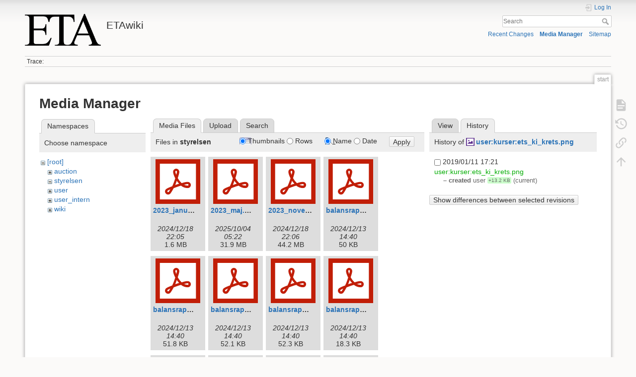

--- FILE ---
content_type: text/html; charset=utf-8
request_url: https://wiki.eta.chalmers.se/doku.php?id=start&ns=styrelsen&tab_files=files&do=media&tab_details=history&image=user%3Akurser%3Aets_ki_krets.png
body_size: 7925
content:
<!DOCTYPE html>
<html lang="en" dir="ltr" class="no-js">
<head>
    <meta charset="utf-8" />
    <title>start [ETAwiki]</title>
    <script>(function(H){H.className=H.className.replace(/\bno-js\b/,'js')})(document.documentElement)</script>
    <meta name="generator" content="DokuWiki"/>
<meta name="theme-color" content="#008800"/>
<meta name="robots" content="noindex,nofollow"/>
<link rel="search" type="application/opensearchdescription+xml" href="/lib/exe/opensearch.php" title="ETAwiki"/>
<link rel="start" href="/"/>
<link rel="contents" href="/doku.php?id=start&amp;do=index" title="Sitemap"/>
<link rel="manifest" href="/lib/exe/manifest.php"/>
<link rel="alternate" type="application/rss+xml" title="Recent Changes" href="/feed.php"/>
<link rel="alternate" type="application/rss+xml" title="Current namespace" href="/feed.php?mode=list&amp;ns="/>
<link rel="alternate" type="text/html" title="Plain HTML" href="/doku.php?do=export_xhtml&amp;id=start"/>
<link rel="alternate" type="text/plain" title="Wiki Markup" href="/doku.php?do=export_raw&amp;id=start"/>
<link rel="stylesheet" href="/lib/exe/css.php?t=dokuwiki&amp;tseed=d8e39d570538a0fc20d82554a18ca249"/>
<!--[if gte IE 9]><!-->
<script >/*<![CDATA[*/var NS='';var JSINFO = {"move_renameokay":false,"move_allowrename":false,"schemes":["http","https","telnet","gopher","wais","ftp","ed2k","irc","ldap"],"id":"start","namespace":"","ACT":"media","useHeadingNavigation":0,"useHeadingContent":0};
/*!]]>*/</script>
<script src="/lib/exe/jquery.php?tseed=f0349b609f9b91a485af8fd8ecd4aea4" defer="defer">/*<![CDATA[*/
/*!]]>*/</script>
<script src="/lib/exe/js.php?t=dokuwiki&amp;tseed=d8e39d570538a0fc20d82554a18ca249" defer="defer">/*<![CDATA[*/
/*!]]>*/</script>
<!--<![endif]-->
    <meta name="viewport" content="width=device-width,initial-scale=1" />
    <link rel="shortcut icon" href="/lib/tpl/dokuwiki/images/favicon.ico" />
<link rel="apple-touch-icon" href="/lib/tpl/dokuwiki/images/apple-touch-icon.png" />
    </head>

<body>
    <div id="dokuwiki__site"><div id="dokuwiki__top" class="site dokuwiki mode_media tpl_dokuwiki   home  ">

        
<!-- ********** HEADER ********** -->
<header id="dokuwiki__header"><div class="pad group">

    
    <div class="headings group">
        <ul class="a11y skip">
            <li><a href="#dokuwiki__content">skip to content</a></li>
        </ul>

        <h1 class="logo"><a href="/doku.php?id=start"  accesskey="h" title="Home [h]"><img src="/lib/exe/fetch.php?media=wiki:logo.png" width="486" height="203" alt="" /><span>ETAwiki</span></a></h1>
            </div>

    <div class="tools group">
        <!-- USER TOOLS -->
                    <div id="dokuwiki__usertools">
                <h3 class="a11y">User Tools</h3>
                <ul>
                    <li class="action login"><a href="/doku.php?id=start&amp;do=login&amp;sectok=" title="Log In" rel="nofollow"><span>Log In</span><svg xmlns="http://www.w3.org/2000/svg" width="24" height="24" viewBox="0 0 24 24"><path d="M10 17.25V14H3v-4h7V6.75L15.25 12 10 17.25M8 2h9a2 2 0 0 1 2 2v16a2 2 0 0 1-2 2H8a2 2 0 0 1-2-2v-4h2v4h9V4H8v4H6V4a2 2 0 0 1 2-2z"/></svg></a></li>                </ul>
            </div>
        
        <!-- SITE TOOLS -->
        <div id="dokuwiki__sitetools">
            <h3 class="a11y">Site Tools</h3>
            <form action="/doku.php?id=start" method="get" role="search" class="search doku_form" id="dw__search" accept-charset="utf-8"><input type="hidden" name="do" value="search" /><input type="hidden" name="id" value="start" /><div class="no"><input name="q" type="text" class="edit" title="[F]" accesskey="f" placeholder="Search" autocomplete="on" id="qsearch__in" value="" /><button value="1" type="submit" title="Search">Search</button><div id="qsearch__out" class="ajax_qsearch JSpopup"></div></div></form>            <div class="mobileTools">
                <form action="/doku.php" method="get" accept-charset="utf-8"><div class="no"><input type="hidden" name="id" value="start" /><select name="do" class="edit quickselect" title="Tools"><option value="">Tools</option><optgroup label="Page Tools"><option value="">Show page</option><option value="revisions">Old revisions</option><option value="backlink">Backlinks</option></optgroup><optgroup label="Site Tools"><option value="recent">Recent Changes</option><option value="media">Media Manager</option><option value="index">Sitemap</option></optgroup><optgroup label="User Tools"><option value="login">Log In</option></optgroup></select><button type="submit">&gt;</button></div></form>            </div>
            <ul>
                <li class="action recent"><a href="/doku.php?id=start&amp;do=recent" title="Recent Changes [r]" rel="nofollow" accesskey="r">Recent Changes</a></li><li class="action media"><a href="/doku.php?id=start&amp;do=media&amp;ns=" title="Media Manager" rel="nofollow">Media Manager</a></li><li class="action index"><a href="/doku.php?id=start&amp;do=index" title="Sitemap [x]" accesskey="x">Sitemap</a></li>            </ul>
        </div>

    </div>

    <!-- BREADCRUMBS -->
            <div class="breadcrumbs">
                                        <div class="trace"><span class="bchead">Trace:</span></div>
                    </div>
    
    <hr class="a11y" />
</div></header><!-- /header -->

        <div class="wrapper group">

            
            <!-- ********** CONTENT ********** -->
            <main id="dokuwiki__content"><div class="pad group">
                
                <div class="pageId"><span>start</span></div>

                <div class="page group">
                                                            <!-- wikipage start -->
                    <div id="mediamanager__page">
<h1>Media Manager</h1>
<div class="panel namespaces">
<h2>Namespaces</h2>
<div class="panelHeader">Choose namespace</div>
<div class="panelContent" id="media__tree">

<ul class="idx">
<li class="media level0 open"><img src="/lib/images/minus.gif" alt="−" /><div class="li"><a href="/doku.php?id=start&amp;ns=&amp;tab_files=files&amp;do=media&amp;tab_details=history&amp;image=user%3Akurser%3Aets_ki_krets.png" class="idx_dir">[root]</a></div>
<ul class="idx">
<li class="media level1 closed"><img src="/lib/images/plus.gif" alt="+" /><div class="li"><a href="/doku.php?id=start&amp;ns=auction&amp;tab_files=files&amp;do=media&amp;tab_details=history&amp;image=user%3Akurser%3Aets_ki_krets.png" class="idx_dir">auction</a></div></li>
<li class="media level1 open"><img src="/lib/images/minus.gif" alt="−" /><div class="li"><a href="/doku.php?id=start&amp;ns=styrelsen&amp;tab_files=files&amp;do=media&amp;tab_details=history&amp;image=user%3Akurser%3Aets_ki_krets.png" class="idx_dir">styrelsen</a></div></li>
<li class="media level1 closed"><img src="/lib/images/plus.gif" alt="+" /><div class="li"><a href="/doku.php?id=start&amp;ns=user&amp;tab_files=files&amp;do=media&amp;tab_details=history&amp;image=user%3Akurser%3Aets_ki_krets.png" class="idx_dir">user</a></div></li>
<li class="media level1 closed"><img src="/lib/images/plus.gif" alt="+" /><div class="li"><a href="/doku.php?id=start&amp;ns=user_intern&amp;tab_files=files&amp;do=media&amp;tab_details=history&amp;image=user%3Akurser%3Aets_ki_krets.png" class="idx_dir">user_intern</a></div></li>
<li class="media level1 closed"><img src="/lib/images/plus.gif" alt="+" /><div class="li"><a href="/doku.php?id=start&amp;ns=wiki&amp;tab_files=files&amp;do=media&amp;tab_details=history&amp;image=user%3Akurser%3Aets_ki_krets.png" class="idx_dir">wiki</a></div></li>
</ul></li>
</ul>
</div>
</div>
<div class="panel filelist">
<h2 class="a11y">Media Files</h2>
<ul class="tabs">
<li><strong>Media Files</strong></li>
<li><a href="/doku.php?id=start&amp;tab_files=upload&amp;do=media&amp;tab_details=history&amp;image=user%3Akurser%3Aets_ki_krets.png&amp;ns=styrelsen">Upload</a></li>
<li><a href="/doku.php?id=start&amp;tab_files=search&amp;do=media&amp;tab_details=history&amp;image=user%3Akurser%3Aets_ki_krets.png&amp;ns=styrelsen">Search</a></li>
</ul>
<div class="panelHeader">
<h3>Files in <strong>styrelsen</strong></h3>
<form method="get" action="/doku.php?id=start" class="options doku_form" accept-charset="utf-8"><input type="hidden" name="sectok" value="" /><input type="hidden" name="do" value="media" /><input type="hidden" name="tab_files" value="files" /><input type="hidden" name="tab_details" value="history" /><input type="hidden" name="image" value="user:kurser:ets_ki_krets.png" /><input type="hidden" name="ns" value="styrelsen" /><div class="no"><ul>
<li class="listType"><label for="listType__thumbs" class="thumbs">
<input name="list_dwmedia" type="radio" value="thumbs" id="listType__thumbs" class="thumbs" checked="checked" />
<span>Thumbnails</span>
</label><label for="listType__rows" class="rows">
<input name="list_dwmedia" type="radio" value="rows" id="listType__rows" class="rows" />
<span>Rows</span>
</label></li>
<li class="sortBy"><label for="sortBy__name" class="name">
<input name="sort_dwmedia" type="radio" value="name" id="sortBy__name" class="name" checked="checked" />
<span>Name</span>
</label><label for="sortBy__date" class="date">
<input name="sort_dwmedia" type="radio" value="date" id="sortBy__date" class="date" />
<span>Date</span>
</label></li>
<li><button value="1" type="submit">Apply</button></li>
</ul>
</div></form></div>
<div class="panelContent">
<ul class="thumbs"><li><dl title="2023_januari_ej_undertecknat.pdf"><dt><a id="l_:styrelsen:2023_januari_ej_undertecknat.pdf" class="image thumb" href="/doku.php?id=start&amp;image=styrelsen%3A2023_januari_ej_undertecknat.pdf&amp;ns=styrelsen&amp;tab_details=view&amp;do=media&amp;tab_files=files"><img src="/lib/images/fileicons/svg/pdf.svg" alt="2023_januari_ej_undertecknat.pdf" loading="lazy" width="90" height="90" /></a></dt><dd class="name"><a href="/doku.php?id=start&amp;image=styrelsen%3A2023_januari_ej_undertecknat.pdf&amp;ns=styrelsen&amp;tab_details=view&amp;do=media&amp;tab_files=files" id="h_:styrelsen:2023_januari_ej_undertecknat.pdf">2023_januari_ej_undertecknat.pdf</a></dd><dd class="size">&#160;</dd><dd class="date">2024/12/18 22:05</dd><dd class="filesize">1.6 MB</dd></dl></li><li><dl title="2023_maj.pdf"><dt><a id="l_:styrelsen:2023_maj.pdf" class="image thumb" href="/doku.php?id=start&amp;image=styrelsen%3A2023_maj.pdf&amp;ns=styrelsen&amp;tab_details=view&amp;do=media&amp;tab_files=files"><img src="/lib/images/fileicons/svg/pdf.svg" alt="2023_maj.pdf" loading="lazy" width="90" height="90" /></a></dt><dd class="name"><a href="/doku.php?id=start&amp;image=styrelsen%3A2023_maj.pdf&amp;ns=styrelsen&amp;tab_details=view&amp;do=media&amp;tab_files=files" id="h_:styrelsen:2023_maj.pdf">2023_maj.pdf</a></dd><dd class="size">&#160;</dd><dd class="date">2025/10/04 05:22</dd><dd class="filesize">31.9 MB</dd></dl></li><li><dl title="2023_november_extramoete.pdf"><dt><a id="l_:styrelsen:2023_november_extramoete.pdf" class="image thumb" href="/doku.php?id=start&amp;image=styrelsen%3A2023_november_extramoete.pdf&amp;ns=styrelsen&amp;tab_details=view&amp;do=media&amp;tab_files=files"><img src="/lib/images/fileicons/svg/pdf.svg" alt="2023_november_extramoete.pdf" loading="lazy" width="90" height="90" /></a></dt><dd class="name"><a href="/doku.php?id=start&amp;image=styrelsen%3A2023_november_extramoete.pdf&amp;ns=styrelsen&amp;tab_details=view&amp;do=media&amp;tab_files=files" id="h_:styrelsen:2023_november_extramoete.pdf">2023_november_extramoete.pdf</a></dd><dd class="size">&#160;</dd><dd class="date">2024/12/18 22:06</dd><dd class="filesize">44.2 MB</dd></dl></li><li><dl title="balansrapport_15_16.pdf"><dt><a id="l_:styrelsen:balansrapport_15_16.pdf" class="image thumb" href="/doku.php?id=start&amp;image=styrelsen%3Abalansrapport_15_16.pdf&amp;ns=styrelsen&amp;tab_details=view&amp;do=media&amp;tab_files=files"><img src="/lib/images/fileicons/svg/pdf.svg" alt="balansrapport_15_16.pdf" loading="lazy" width="90" height="90" /></a></dt><dd class="name"><a href="/doku.php?id=start&amp;image=styrelsen%3Abalansrapport_15_16.pdf&amp;ns=styrelsen&amp;tab_details=view&amp;do=media&amp;tab_files=files" id="h_:styrelsen:balansrapport_15_16.pdf">balansrapport_15_16.pdf</a></dd><dd class="size">&#160;</dd><dd class="date">2024/12/13 14:40</dd><dd class="filesize">50 KB</dd></dl></li><li><dl title="balansrapport_16_17.pdf"><dt><a id="l_:styrelsen:balansrapport_16_17.pdf" class="image thumb" href="/doku.php?id=start&amp;image=styrelsen%3Abalansrapport_16_17.pdf&amp;ns=styrelsen&amp;tab_details=view&amp;do=media&amp;tab_files=files"><img src="/lib/images/fileicons/svg/pdf.svg" alt="balansrapport_16_17.pdf" loading="lazy" width="90" height="90" /></a></dt><dd class="name"><a href="/doku.php?id=start&amp;image=styrelsen%3Abalansrapport_16_17.pdf&amp;ns=styrelsen&amp;tab_details=view&amp;do=media&amp;tab_files=files" id="h_:styrelsen:balansrapport_16_17.pdf">balansrapport_16_17.pdf</a></dd><dd class="size">&#160;</dd><dd class="date">2024/12/13 14:40</dd><dd class="filesize">51.8 KB</dd></dl></li><li><dl title="balansrapport_17_18.pdf"><dt><a id="l_:styrelsen:balansrapport_17_18.pdf" class="image thumb" href="/doku.php?id=start&amp;image=styrelsen%3Abalansrapport_17_18.pdf&amp;ns=styrelsen&amp;tab_details=view&amp;do=media&amp;tab_files=files"><img src="/lib/images/fileicons/svg/pdf.svg" alt="balansrapport_17_18.pdf" loading="lazy" width="90" height="90" /></a></dt><dd class="name"><a href="/doku.php?id=start&amp;image=styrelsen%3Abalansrapport_17_18.pdf&amp;ns=styrelsen&amp;tab_details=view&amp;do=media&amp;tab_files=files" id="h_:styrelsen:balansrapport_17_18.pdf">balansrapport_17_18.pdf</a></dd><dd class="size">&#160;</dd><dd class="date">2024/12/13 14:40</dd><dd class="filesize">52.1 KB</dd></dl></li><li><dl title="balansrapport_18_19.pdf"><dt><a id="l_:styrelsen:balansrapport_18_19.pdf" class="image thumb" href="/doku.php?id=start&amp;image=styrelsen%3Abalansrapport_18_19.pdf&amp;ns=styrelsen&amp;tab_details=view&amp;do=media&amp;tab_files=files"><img src="/lib/images/fileicons/svg/pdf.svg" alt="balansrapport_18_19.pdf" loading="lazy" width="90" height="90" /></a></dt><dd class="name"><a href="/doku.php?id=start&amp;image=styrelsen%3Abalansrapport_18_19.pdf&amp;ns=styrelsen&amp;tab_details=view&amp;do=media&amp;tab_files=files" id="h_:styrelsen:balansrapport_18_19.pdf">balansrapport_18_19.pdf</a></dd><dd class="size">&#160;</dd><dd class="date">2024/12/13 14:40</dd><dd class="filesize">52.3 KB</dd></dl></li><li><dl title="balansrapport_19_20.pdf"><dt><a id="l_:styrelsen:balansrapport_19_20.pdf" class="image thumb" href="/doku.php?id=start&amp;image=styrelsen%3Abalansrapport_19_20.pdf&amp;ns=styrelsen&amp;tab_details=view&amp;do=media&amp;tab_files=files"><img src="/lib/images/fileicons/svg/pdf.svg" alt="balansrapport_19_20.pdf" loading="lazy" width="90" height="90" /></a></dt><dd class="name"><a href="/doku.php?id=start&amp;image=styrelsen%3Abalansrapport_19_20.pdf&amp;ns=styrelsen&amp;tab_details=view&amp;do=media&amp;tab_files=files" id="h_:styrelsen:balansrapport_19_20.pdf">balansrapport_19_20.pdf</a></dd><dd class="size">&#160;</dd><dd class="date">2024/12/13 14:40</dd><dd class="filesize">18.3 KB</dd></dl></li><li><dl title="balansrapport_20_21.pdf"><dt><a id="l_:styrelsen:balansrapport_20_21.pdf" class="image thumb" href="/doku.php?id=start&amp;image=styrelsen%3Abalansrapport_20_21.pdf&amp;ns=styrelsen&amp;tab_details=view&amp;do=media&amp;tab_files=files"><img src="/lib/images/fileicons/svg/pdf.svg" alt="balansrapport_20_21.pdf" loading="lazy" width="90" height="90" /></a></dt><dd class="name"><a href="/doku.php?id=start&amp;image=styrelsen%3Abalansrapport_20_21.pdf&amp;ns=styrelsen&amp;tab_details=view&amp;do=media&amp;tab_files=files" id="h_:styrelsen:balansrapport_20_21.pdf">balansrapport_20_21.pdf</a></dd><dd class="size">&#160;</dd><dd class="date">2024/12/13 14:40</dd><dd class="filesize">18.2 KB</dd></dl></li><li><dl title="balansrapport_21_22.pdf"><dt><a id="l_:styrelsen:balansrapport_21_22.pdf" class="image thumb" href="/doku.php?id=start&amp;image=styrelsen%3Abalansrapport_21_22.pdf&amp;ns=styrelsen&amp;tab_details=view&amp;do=media&amp;tab_files=files"><img src="/lib/images/fileicons/svg/pdf.svg" alt="balansrapport_21_22.pdf" loading="lazy" width="90" height="90" /></a></dt><dd class="name"><a href="/doku.php?id=start&amp;image=styrelsen%3Abalansrapport_21_22.pdf&amp;ns=styrelsen&amp;tab_details=view&amp;do=media&amp;tab_files=files" id="h_:styrelsen:balansrapport_21_22.pdf">balansrapport_21_22.pdf</a></dd><dd class="size">&#160;</dd><dd class="date">2024/12/13 14:40</dd><dd class="filesize">22.4 KB</dd></dl></li><li><dl title="balansrapport_22_23.pdf"><dt><a id="l_:styrelsen:balansrapport_22_23.pdf" class="image thumb" href="/doku.php?id=start&amp;image=styrelsen%3Abalansrapport_22_23.pdf&amp;ns=styrelsen&amp;tab_details=view&amp;do=media&amp;tab_files=files"><img src="/lib/images/fileicons/svg/pdf.svg" alt="balansrapport_22_23.pdf" loading="lazy" width="90" height="90" /></a></dt><dd class="name"><a href="/doku.php?id=start&amp;image=styrelsen%3Abalansrapport_22_23.pdf&amp;ns=styrelsen&amp;tab_details=view&amp;do=media&amp;tab_files=files" id="h_:styrelsen:balansrapport_22_23.pdf">balansrapport_22_23.pdf</a></dd><dd class="size">&#160;</dd><dd class="date">2024/12/13 14:40</dd><dd class="filesize">24.2 KB</dd></dl></li><li><dl title="balansrapport_23_24.pdf"><dt><a id="l_:styrelsen:balansrapport_23_24.pdf" class="image thumb" href="/doku.php?id=start&amp;image=styrelsen%3Abalansrapport_23_24.pdf&amp;ns=styrelsen&amp;tab_details=view&amp;do=media&amp;tab_files=files"><img src="/lib/images/fileicons/svg/pdf.svg" alt="balansrapport_23_24.pdf" loading="lazy" width="90" height="90" /></a></dt><dd class="name"><a href="/doku.php?id=start&amp;image=styrelsen%3Abalansrapport_23_24.pdf&amp;ns=styrelsen&amp;tab_details=view&amp;do=media&amp;tab_files=files" id="h_:styrelsen:balansrapport_23_24.pdf">balansrapport_23_24.pdf</a></dd><dd class="size">&#160;</dd><dd class="date">2024/12/13 14:40</dd><dd class="filesize">24.2 KB</dd></dl></li><li><dl title="balansrapport_24_25.pdf"><dt><a id="l_:styrelsen:balansrapport_24_25.pdf" class="image thumb" href="/doku.php?id=start&amp;image=styrelsen%3Abalansrapport_24_25.pdf&amp;ns=styrelsen&amp;tab_details=view&amp;do=media&amp;tab_files=files"><img src="/lib/images/fileicons/svg/pdf.svg" alt="balansrapport_24_25.pdf" loading="lazy" width="90" height="90" /></a></dt><dd class="name"><a href="/doku.php?id=start&amp;image=styrelsen%3Abalansrapport_24_25.pdf&amp;ns=styrelsen&amp;tab_details=view&amp;do=media&amp;tab_files=files" id="h_:styrelsen:balansrapport_24_25.pdf">balansrapport_24_25.pdf</a></dd><dd class="size">&#160;</dd><dd class="date">2025/07/19 17:35</dd><dd class="filesize">26 KB</dd></dl></li><li><dl title="bokforingskurs.pdf"><dt><a id="l_:styrelsen:bokforingskurs.pdf" class="image thumb" href="/doku.php?id=start&amp;image=styrelsen%3Abokforingskurs.pdf&amp;ns=styrelsen&amp;tab_details=view&amp;do=media&amp;tab_files=files"><img src="/lib/images/fileicons/svg/pdf.svg" alt="bokforingskurs.pdf" loading="lazy" width="90" height="90" /></a></dt><dd class="name"><a href="/doku.php?id=start&amp;image=styrelsen%3Abokforingskurs.pdf&amp;ns=styrelsen&amp;tab_details=view&amp;do=media&amp;tab_files=files" id="h_:styrelsen:bokforingskurs.pdf">bokforingskurs.pdf</a></dd><dd class="size">&#160;</dd><dd class="date">2018/04/04 23:42</dd><dd class="filesize">858.8 KB</dd></dl></li><li><dl title="deklaration_for_2012.pdf"><dt><a id="l_:styrelsen:deklaration_for_2012.pdf" class="image thumb" href="/doku.php?id=start&amp;image=styrelsen%3Adeklaration_for_2012.pdf&amp;ns=styrelsen&amp;tab_details=view&amp;do=media&amp;tab_files=files"><img src="/lib/images/fileicons/svg/pdf.svg" alt="deklaration_for_2012.pdf" loading="lazy" width="90" height="90" /></a></dt><dd class="name"><a href="/doku.php?id=start&amp;image=styrelsen%3Adeklaration_for_2012.pdf&amp;ns=styrelsen&amp;tab_details=view&amp;do=media&amp;tab_files=files" id="h_:styrelsen:deklaration_for_2012.pdf">deklaration_for_2012.pdf</a></dd><dd class="size">&#160;</dd><dd class="date">2018/04/04 23:42</dd><dd class="filesize">157.8 KB</dd></dl></li><li><dl title="demo_chs_balansraelning.pdf"><dt><a id="l_:styrelsen:demo_chs_balansraelning.pdf" class="image thumb" href="/doku.php?id=start&amp;image=styrelsen%3Ademo_chs_balansraelning.pdf&amp;ns=styrelsen&amp;tab_details=view&amp;do=media&amp;tab_files=files"><img src="/lib/images/fileicons/svg/pdf.svg" alt="demo_chs_balansraelning.pdf" loading="lazy" width="90" height="90" /></a></dt><dd class="name"><a href="/doku.php?id=start&amp;image=styrelsen%3Ademo_chs_balansraelning.pdf&amp;ns=styrelsen&amp;tab_details=view&amp;do=media&amp;tab_files=files" id="h_:styrelsen:demo_chs_balansraelning.pdf">demo_chs_balansraelning.pdf</a></dd><dd class="size">&#160;</dd><dd class="date">2018/04/04 23:42</dd><dd class="filesize">15.6 KB</dd></dl></li><li><dl title="demo_chs_huvudbok.pdf"><dt><a id="l_:styrelsen:demo_chs_huvudbok.pdf" class="image thumb" href="/doku.php?id=start&amp;image=styrelsen%3Ademo_chs_huvudbok.pdf&amp;ns=styrelsen&amp;tab_details=view&amp;do=media&amp;tab_files=files"><img src="/lib/images/fileicons/svg/pdf.svg" alt="demo_chs_huvudbok.pdf" loading="lazy" width="90" height="90" /></a></dt><dd class="name"><a href="/doku.php?id=start&amp;image=styrelsen%3Ademo_chs_huvudbok.pdf&amp;ns=styrelsen&amp;tab_details=view&amp;do=media&amp;tab_files=files" id="h_:styrelsen:demo_chs_huvudbok.pdf">demo_chs_huvudbok.pdf</a></dd><dd class="size">&#160;</dd><dd class="date">2018/04/04 23:42</dd><dd class="filesize">22.7 KB</dd></dl></li><li><dl title="demo_chs_resultatraekning.pdf"><dt><a id="l_:styrelsen:demo_chs_resultatraekning.pdf" class="image thumb" href="/doku.php?id=start&amp;image=styrelsen%3Ademo_chs_resultatraekning.pdf&amp;ns=styrelsen&amp;tab_details=view&amp;do=media&amp;tab_files=files"><img src="/lib/images/fileicons/svg/pdf.svg" alt="demo_chs_resultatraekning.pdf" loading="lazy" width="90" height="90" /></a></dt><dd class="name"><a href="/doku.php?id=start&amp;image=styrelsen%3Ademo_chs_resultatraekning.pdf&amp;ns=styrelsen&amp;tab_details=view&amp;do=media&amp;tab_files=files" id="h_:styrelsen:demo_chs_resultatraekning.pdf">demo_chs_resultatraekning.pdf</a></dd><dd class="size">&#160;</dd><dd class="date">2018/04/04 23:42</dd><dd class="filesize">16.9 KB</dd></dl></li><li><dl title="demo_chs_verifikationslista.pdf"><dt><a id="l_:styrelsen:demo_chs_verifikationslista.pdf" class="image thumb" href="/doku.php?id=start&amp;image=styrelsen%3Ademo_chs_verifikationslista.pdf&amp;ns=styrelsen&amp;tab_details=view&amp;do=media&amp;tab_files=files"><img src="/lib/images/fileicons/svg/pdf.svg" alt="demo_chs_verifikationslista.pdf" loading="lazy" width="90" height="90" /></a></dt><dd class="name"><a href="/doku.php?id=start&amp;image=styrelsen%3Ademo_chs_verifikationslista.pdf&amp;ns=styrelsen&amp;tab_details=view&amp;do=media&amp;tab_files=files" id="h_:styrelsen:demo_chs_verifikationslista.pdf">demo_chs_verifikationslista.pdf</a></dd><dd class="size">&#160;</dd><dd class="date">2018/04/04 23:42</dd><dd class="filesize">19 KB</dd></dl></li><li><dl title="demo_underlag.pdf"><dt><a id="l_:styrelsen:demo_underlag.pdf" class="image thumb" href="/doku.php?id=start&amp;image=styrelsen%3Ademo_underlag.pdf&amp;ns=styrelsen&amp;tab_details=view&amp;do=media&amp;tab_files=files"><img src="/lib/images/fileicons/svg/pdf.svg" alt="demo_underlag.pdf" loading="lazy" width="90" height="90" /></a></dt><dd class="name"><a href="/doku.php?id=start&amp;image=styrelsen%3Ademo_underlag.pdf&amp;ns=styrelsen&amp;tab_details=view&amp;do=media&amp;tab_files=files" id="h_:styrelsen:demo_underlag.pdf">demo_underlag.pdf</a></dd><dd class="size">&#160;</dd><dd class="date">2018/04/04 23:42</dd><dd class="filesize">340.7 KB</dd></dl></li><li><dl title="demo_verifikat.pdf"><dt><a id="l_:styrelsen:demo_verifikat.pdf" class="image thumb" href="/doku.php?id=start&amp;image=styrelsen%3Ademo_verifikat.pdf&amp;ns=styrelsen&amp;tab_details=view&amp;do=media&amp;tab_files=files"><img src="/lib/images/fileicons/svg/pdf.svg" alt="demo_verifikat.pdf" loading="lazy" width="90" height="90" /></a></dt><dd class="name"><a href="/doku.php?id=start&amp;image=styrelsen%3Ademo_verifikat.pdf&amp;ns=styrelsen&amp;tab_details=view&amp;do=media&amp;tab_files=files" id="h_:styrelsen:demo_verifikat.pdf">demo_verifikat.pdf</a></dd><dd class="size">&#160;</dd><dd class="date">2018/04/04 23:42</dd><dd class="filesize">267.8 KB</dd></dl></li><li><dl title="estate.jpg"><dt><a id="l_:styrelsen:estate.jpg" class="image thumb" href="/doku.php?id=start&amp;image=styrelsen%3Aestate.jpg&amp;ns=styrelsen&amp;tab_details=view&amp;do=media&amp;tab_files=files"><img src="/lib/exe/fetch.php?w=90&amp;h=90&amp;tok=af3e12&amp;media=styrelsen:estate.jpg" alt="estate.jpg" loading="lazy" width="90" height="90" /></a></dt><dd class="name"><a href="/doku.php?id=start&amp;image=styrelsen%3Aestate.jpg&amp;ns=styrelsen&amp;tab_details=view&amp;do=media&amp;tab_files=files" id="h_:styrelsen:estate.jpg">estate.jpg</a></dd><dd class="size">1280&#215;720</dd><dd class="date">2020/01/13 16:31</dd><dd class="filesize">61.9 KB</dd></dl></li><li><dl title="eta_foereningsmoete_hoestmoete_2019_02_19_justerat.pdf"><dt><a id="l_:styrelsen:eta_foereningsmoete_hoestmoete_2019_02_19_justerat.pdf" class="image thumb" href="/doku.php?id=start&amp;image=styrelsen%3Aeta_foereningsmoete_hoestmoete_2019_02_19_justerat.pdf&amp;ns=styrelsen&amp;tab_details=view&amp;do=media&amp;tab_files=files"><img src="/lib/images/fileicons/svg/pdf.svg" alt="eta_foereningsmoete_hoestmoete_2019_02_19_justerat.pdf" loading="lazy" width="90" height="90" /></a></dt><dd class="name"><a href="/doku.php?id=start&amp;image=styrelsen%3Aeta_foereningsmoete_hoestmoete_2019_02_19_justerat.pdf&amp;ns=styrelsen&amp;tab_details=view&amp;do=media&amp;tab_files=files" id="h_:styrelsen:eta_foereningsmoete_hoestmoete_2019_02_19_justerat.pdf">eta_foereningsmoete_hoestmoete_2019_02_19_justerat.pdf</a></dd><dd class="size">&#160;</dd><dd class="date">2020/08/20 16:41</dd><dd class="filesize">7.2 MB</dd></dl></li><li><dl title="etachip_test.jpg"><dt><a id="l_:styrelsen:etachip_test.jpg" class="image thumb" href="/doku.php?id=start&amp;image=styrelsen%3Aetachip_test.jpg&amp;ns=styrelsen&amp;tab_details=view&amp;do=media&amp;tab_files=files"><img src="/lib/exe/fetch.php?w=90&amp;h=90&amp;tok=f964ae&amp;media=styrelsen:etachip_test.jpg" alt="etachip_test.jpg" loading="lazy" width="90" height="90" /></a></dt><dd class="name"><a href="/doku.php?id=start&amp;image=styrelsen%3Aetachip_test.jpg&amp;ns=styrelsen&amp;tab_details=view&amp;do=media&amp;tab_files=files" id="h_:styrelsen:etachip_test.jpg">etachip_test.jpg</a></dd><dd class="size">800&#215;600</dd><dd class="date">2018/04/04 23:41</dd><dd class="filesize">155.2 KB</dd></dl></li><li><dl title="etanet_skrubb.png"><dt><a id="l_:styrelsen:etanet_skrubb.png" class="image thumb" href="/doku.php?id=start&amp;image=styrelsen%3Aetanet_skrubb.png&amp;ns=styrelsen&amp;tab_details=view&amp;do=media&amp;tab_files=files"><img src="/lib/exe/fetch.php?w=90&amp;h=90&amp;tok=b07da3&amp;media=styrelsen:etanet_skrubb.png" alt="etanet_skrubb.png" loading="lazy" width="90" height="90" /></a></dt><dd class="name"><a href="/doku.php?id=start&amp;image=styrelsen%3Aetanet_skrubb.png&amp;ns=styrelsen&amp;tab_details=view&amp;do=media&amp;tab_files=files" id="h_:styrelsen:etanet_skrubb.png">etanet_skrubb.png</a></dd><dd class="size">800&#215;600</dd><dd class="date">2018/04/04 23:41</dd><dd class="filesize">5.2 KB</dd></dl></li><li><dl title="etanet.png"><dt><a id="l_:styrelsen:etanet.png" class="image thumb" href="/doku.php?id=start&amp;image=styrelsen%3Aetanet.png&amp;ns=styrelsen&amp;tab_details=view&amp;do=media&amp;tab_files=files"><img src="/lib/exe/fetch.php?w=90&amp;h=90&amp;tok=0fb3ab&amp;media=styrelsen:etanet.png" alt="etanet.png" loading="lazy" width="90" height="90" /></a></dt><dd class="name"><a href="/doku.php?id=start&amp;image=styrelsen%3Aetanet.png&amp;ns=styrelsen&amp;tab_details=view&amp;do=media&amp;tab_files=files" id="h_:styrelsen:etanet.png">etanet.png</a></dd><dd class="size">1600&#215;1200</dd><dd class="date">2018/04/04 23:41</dd><dd class="filesize">10.4 KB</dd></dl></li><li><dl title="etatshirt1.jpg"><dt><a id="l_:styrelsen:etatshirt1.jpg" class="image thumb" href="/doku.php?id=start&amp;image=styrelsen%3Aetatshirt1.jpg&amp;ns=styrelsen&amp;tab_details=view&amp;do=media&amp;tab_files=files"><img src="/lib/exe/fetch.php?w=90&amp;h=90&amp;tok=ae303b&amp;media=styrelsen:etatshirt1.jpg" alt="etatshirt1.jpg" loading="lazy" width="90" height="90" /></a></dt><dd class="name"><a href="/doku.php?id=start&amp;image=styrelsen%3Aetatshirt1.jpg&amp;ns=styrelsen&amp;tab_details=view&amp;do=media&amp;tab_files=files" id="h_:styrelsen:etatshirt1.jpg">etatshirt1.jpg</a></dd><dd class="size">2400&#215;3000</dd><dd class="date">2018/04/04 23:41</dd><dd class="filesize">573.8 KB</dd></dl></li><li><dl title="h_stm_te17_18.pdf"><dt><a id="l_:styrelsen:h_stm_te17_18.pdf" class="image thumb" href="/doku.php?id=start&amp;image=styrelsen%3Ah_stm_te17_18.pdf&amp;ns=styrelsen&amp;tab_details=view&amp;do=media&amp;tab_files=files"><img src="/lib/images/fileicons/svg/pdf.svg" alt="h_stm_te17_18.pdf" loading="lazy" width="90" height="90" /></a></dt><dd class="name"><a href="/doku.php?id=start&amp;image=styrelsen%3Ah_stm_te17_18.pdf&amp;ns=styrelsen&amp;tab_details=view&amp;do=media&amp;tab_files=files" id="h_:styrelsen:h_stm_te17_18.pdf">h_stm_te17_18.pdf</a></dd><dd class="size">&#160;</dd><dd class="date">2018/09/20 12:57</dd><dd class="filesize">412.1 KB</dd></dl></li><li><dl title="hoestmoete_2021-01-26.pdf"><dt><a id="l_:styrelsen:hoestmoete_2021-01-26.pdf" class="image thumb" href="/doku.php?id=start&amp;image=styrelsen%3Ahoestmoete_2021-01-26.pdf&amp;ns=styrelsen&amp;tab_details=view&amp;do=media&amp;tab_files=files"><img src="/lib/images/fileicons/svg/pdf.svg" alt="hoestmoete_2021-01-26.pdf" loading="lazy" width="90" height="90" /></a></dt><dd class="name"><a href="/doku.php?id=start&amp;image=styrelsen%3Ahoestmoete_2021-01-26.pdf&amp;ns=styrelsen&amp;tab_details=view&amp;do=media&amp;tab_files=files" id="h_:styrelsen:hoestmoete_2021-01-26.pdf">hoestmoete_2021-01-26.pdf</a></dd><dd class="size">&#160;</dd><dd class="date">2024/12/13 11:35</dd><dd class="filesize">112.4 KB</dd></dl></li><li><dl title="hoestmoete_2022-02-01.pdf"><dt><a id="l_:styrelsen:hoestmoete_2022-02-01.pdf" class="image thumb" href="/doku.php?id=start&amp;image=styrelsen%3Ahoestmoete_2022-02-01.pdf&amp;ns=styrelsen&amp;tab_details=view&amp;do=media&amp;tab_files=files"><img src="/lib/images/fileicons/svg/pdf.svg" alt="hoestmoete_2022-02-01.pdf" loading="lazy" width="90" height="90" /></a></dt><dd class="name"><a href="/doku.php?id=start&amp;image=styrelsen%3Ahoestmoete_2022-02-01.pdf&amp;ns=styrelsen&amp;tab_details=view&amp;do=media&amp;tab_files=files" id="h_:styrelsen:hoestmoete_2022-02-01.pdf">hoestmoete_2022-02-01.pdf</a></dd><dd class="size">&#160;</dd><dd class="date">2024/12/13 11:35</dd><dd class="filesize">7 MB</dd></dl></li><li><dl title="hoestmoete_2024-02-06.pdf"><dt><a id="l_:styrelsen:hoestmoete_2024-02-06.pdf" class="image thumb" href="/doku.php?id=start&amp;image=styrelsen%3Ahoestmoete_2024-02-06.pdf&amp;ns=styrelsen&amp;tab_details=view&amp;do=media&amp;tab_files=files"><img src="/lib/images/fileicons/svg/pdf.svg" alt="hoestmoete_2024-02-06.pdf" loading="lazy" width="90" height="90" /></a></dt><dd class="name"><a href="/doku.php?id=start&amp;image=styrelsen%3Ahoestmoete_2024-02-06.pdf&amp;ns=styrelsen&amp;tab_details=view&amp;do=media&amp;tab_files=files" id="h_:styrelsen:hoestmoete_2024-02-06.pdf">hoestmoete_2024-02-06.pdf</a></dd><dd class="size">&#160;</dd><dd class="date">2024/12/13 11:36</dd><dd class="filesize">8.8 MB</dd></dl></li><li><dl title="infoer_revision_-_till_kassoererna_0708.pdf"><dt><a id="l_:styrelsen:infoer_revision_-_till_kassoererna_0708.pdf" class="image thumb" href="/doku.php?id=start&amp;image=styrelsen%3Ainfoer_revision_-_till_kassoererna_0708.pdf&amp;ns=styrelsen&amp;tab_details=view&amp;do=media&amp;tab_files=files"><img src="/lib/images/fileicons/svg/pdf.svg" alt="infoer_revision_-_till_kassoererna_0708.pdf" loading="lazy" width="90" height="90" /></a></dt><dd class="name"><a href="/doku.php?id=start&amp;image=styrelsen%3Ainfoer_revision_-_till_kassoererna_0708.pdf&amp;ns=styrelsen&amp;tab_details=view&amp;do=media&amp;tab_files=files" id="h_:styrelsen:infoer_revision_-_till_kassoererna_0708.pdf">infoer_revision_-_till_kassoererna_0708.pdf</a></dd><dd class="size">&#160;</dd><dd class="date">2018/04/04 23:42</dd><dd class="filesize">85.4 KB</dd></dl></li><li><dl title="infofornyamedlemmar.odt"><dt><a id="l_:styrelsen:infofornyamedlemmar.odt" class="image thumb" href="/doku.php?id=start&amp;image=styrelsen%3Ainfofornyamedlemmar.odt&amp;ns=styrelsen&amp;tab_details=view&amp;do=media&amp;tab_files=files"><img src="/lib/images/fileicons/svg/odt.svg" alt="infofornyamedlemmar.odt" loading="lazy" width="90" height="90" /></a></dt><dd class="name"><a href="/doku.php?id=start&amp;image=styrelsen%3Ainfofornyamedlemmar.odt&amp;ns=styrelsen&amp;tab_details=view&amp;do=media&amp;tab_files=files" id="h_:styrelsen:infofornyamedlemmar.odt">infofornyamedlemmar.odt</a></dd><dd class="size">&#160;</dd><dd class="date">2018/04/04 23:41</dd><dd class="filesize">24.2 KB</dd></dl></li><li><dl title="inskannat_-_varmoete_2019.pdf"><dt><a id="l_:styrelsen:inskannat_-_varmoete_2019.pdf" class="image thumb" href="/doku.php?id=start&amp;image=styrelsen%3Ainskannat_-_varmoete_2019.pdf&amp;ns=styrelsen&amp;tab_details=view&amp;do=media&amp;tab_files=files"><img src="/lib/images/fileicons/svg/pdf.svg" alt="inskannat_-_varmoete_2019.pdf" loading="lazy" width="90" height="90" /></a></dt><dd class="name"><a href="/doku.php?id=start&amp;image=styrelsen%3Ainskannat_-_varmoete_2019.pdf&amp;ns=styrelsen&amp;tab_details=view&amp;do=media&amp;tab_files=files" id="h_:styrelsen:inskannat_-_varmoete_2019.pdf">inskannat_-_varmoete_2019.pdf</a></dd><dd class="size">&#160;</dd><dd class="date">2020/08/20 16:41</dd><dd class="filesize">3.9 MB</dd></dl></li><li><dl title="inskannat_hoestmoete_2019.pdf"><dt><a id="l_:styrelsen:inskannat_hoestmoete_2019.pdf" class="image thumb" href="/doku.php?id=start&amp;image=styrelsen%3Ainskannat_hoestmoete_2019.pdf&amp;ns=styrelsen&amp;tab_details=view&amp;do=media&amp;tab_files=files"><img src="/lib/images/fileicons/svg/pdf.svg" alt="inskannat_hoestmoete_2019.pdf" loading="lazy" width="90" height="90" /></a></dt><dd class="name"><a href="/doku.php?id=start&amp;image=styrelsen%3Ainskannat_hoestmoete_2019.pdf&amp;ns=styrelsen&amp;tab_details=view&amp;do=media&amp;tab_files=files" id="h_:styrelsen:inskannat_hoestmoete_2019.pdf">inskannat_hoestmoete_2019.pdf</a></dd><dd class="size">&#160;</dd><dd class="date">2020/08/20 16:41</dd><dd class="filesize">580 KB</dd></dl></li><li><dl title="moetesprotokoll_vintermoetet_2025.pdf"><dt><a id="l_:styrelsen:moetesprotokoll_vintermoetet_2025.pdf" class="image thumb" href="/doku.php?id=start&amp;image=styrelsen%3Amoetesprotokoll_vintermoetet_2025.pdf&amp;ns=styrelsen&amp;tab_details=view&amp;do=media&amp;tab_files=files"><img src="/lib/images/fileicons/svg/pdf.svg" alt="moetesprotokoll_vintermoetet_2025.pdf" loading="lazy" width="90" height="90" /></a></dt><dd class="name"><a href="/doku.php?id=start&amp;image=styrelsen%3Amoetesprotokoll_vintermoetet_2025.pdf&amp;ns=styrelsen&amp;tab_details=view&amp;do=media&amp;tab_files=files" id="h_:styrelsen:moetesprotokoll_vintermoetet_2025.pdf">moetesprotokoll_vintermoetet_2025.pdf</a></dd><dd class="size">&#160;</dd><dd class="date">2025/05/11 13:36</dd><dd class="filesize">14.2 MB</dd></dl></li><li><dl title="protokoll_varmoete_eta_2025.pdf"><dt><a id="l_:styrelsen:protokoll_varmoete_eta_2025.pdf" class="image thumb" href="/doku.php?id=start&amp;image=styrelsen%3Aprotokoll_varmoete_eta_2025.pdf&amp;ns=styrelsen&amp;tab_details=view&amp;do=media&amp;tab_files=files"><img src="/lib/images/fileicons/svg/pdf.svg" alt="protokoll_varmoete_eta_2025.pdf" loading="lazy" width="90" height="90" /></a></dt><dd class="name"><a href="/doku.php?id=start&amp;image=styrelsen%3Aprotokoll_varmoete_eta_2025.pdf&amp;ns=styrelsen&amp;tab_details=view&amp;do=media&amp;tab_files=files" id="h_:styrelsen:protokoll_varmoete_eta_2025.pdf">protokoll_varmoete_eta_2025.pdf</a></dd><dd class="size">&#160;</dd><dd class="date">2025/10/02 20:50</dd><dd class="filesize">14.7 MB</dd></dl></li><li><dl title="resultatrapport_15_16.pdf"><dt><a id="l_:styrelsen:resultatrapport_15_16.pdf" class="image thumb" href="/doku.php?id=start&amp;image=styrelsen%3Aresultatrapport_15_16.pdf&amp;ns=styrelsen&amp;tab_details=view&amp;do=media&amp;tab_files=files"><img src="/lib/images/fileicons/svg/pdf.svg" alt="resultatrapport_15_16.pdf" loading="lazy" width="90" height="90" /></a></dt><dd class="name"><a href="/doku.php?id=start&amp;image=styrelsen%3Aresultatrapport_15_16.pdf&amp;ns=styrelsen&amp;tab_details=view&amp;do=media&amp;tab_files=files" id="h_:styrelsen:resultatrapport_15_16.pdf">resultatrapport_15_16.pdf</a></dd><dd class="size">&#160;</dd><dd class="date">2024/12/13 14:40</dd><dd class="filesize">48.3 KB</dd></dl></li><li><dl title="resultatrapport_16_17.pdf"><dt><a id="l_:styrelsen:resultatrapport_16_17.pdf" class="image thumb" href="/doku.php?id=start&amp;image=styrelsen%3Aresultatrapport_16_17.pdf&amp;ns=styrelsen&amp;tab_details=view&amp;do=media&amp;tab_files=files"><img src="/lib/images/fileicons/svg/pdf.svg" alt="resultatrapport_16_17.pdf" loading="lazy" width="90" height="90" /></a></dt><dd class="name"><a href="/doku.php?id=start&amp;image=styrelsen%3Aresultatrapport_16_17.pdf&amp;ns=styrelsen&amp;tab_details=view&amp;do=media&amp;tab_files=files" id="h_:styrelsen:resultatrapport_16_17.pdf">resultatrapport_16_17.pdf</a></dd><dd class="size">&#160;</dd><dd class="date">2024/12/13 14:40</dd><dd class="filesize">50.7 KB</dd></dl></li><li><dl title="resultatrapport_17_18.pdf"><dt><a id="l_:styrelsen:resultatrapport_17_18.pdf" class="image thumb" href="/doku.php?id=start&amp;image=styrelsen%3Aresultatrapport_17_18.pdf&amp;ns=styrelsen&amp;tab_details=view&amp;do=media&amp;tab_files=files"><img src="/lib/images/fileicons/svg/pdf.svg" alt="resultatrapport_17_18.pdf" loading="lazy" width="90" height="90" /></a></dt><dd class="name"><a href="/doku.php?id=start&amp;image=styrelsen%3Aresultatrapport_17_18.pdf&amp;ns=styrelsen&amp;tab_details=view&amp;do=media&amp;tab_files=files" id="h_:styrelsen:resultatrapport_17_18.pdf">resultatrapport_17_18.pdf</a></dd><dd class="size">&#160;</dd><dd class="date">2024/12/13 14:40</dd><dd class="filesize">49 KB</dd></dl></li><li><dl title="resultatrapport_18_19.pdf"><dt><a id="l_:styrelsen:resultatrapport_18_19.pdf" class="image thumb" href="/doku.php?id=start&amp;image=styrelsen%3Aresultatrapport_18_19.pdf&amp;ns=styrelsen&amp;tab_details=view&amp;do=media&amp;tab_files=files"><img src="/lib/images/fileicons/svg/pdf.svg" alt="resultatrapport_18_19.pdf" loading="lazy" width="90" height="90" /></a></dt><dd class="name"><a href="/doku.php?id=start&amp;image=styrelsen%3Aresultatrapport_18_19.pdf&amp;ns=styrelsen&amp;tab_details=view&amp;do=media&amp;tab_files=files" id="h_:styrelsen:resultatrapport_18_19.pdf">resultatrapport_18_19.pdf</a></dd><dd class="size">&#160;</dd><dd class="date">2024/12/13 14:40</dd><dd class="filesize">49 KB</dd></dl></li><li><dl title="resultatrapport_19_20.pdf"><dt><a id="l_:styrelsen:resultatrapport_19_20.pdf" class="image thumb" href="/doku.php?id=start&amp;image=styrelsen%3Aresultatrapport_19_20.pdf&amp;ns=styrelsen&amp;tab_details=view&amp;do=media&amp;tab_files=files"><img src="/lib/images/fileicons/svg/pdf.svg" alt="resultatrapport_19_20.pdf" loading="lazy" width="90" height="90" /></a></dt><dd class="name"><a href="/doku.php?id=start&amp;image=styrelsen%3Aresultatrapport_19_20.pdf&amp;ns=styrelsen&amp;tab_details=view&amp;do=media&amp;tab_files=files" id="h_:styrelsen:resultatrapport_19_20.pdf">resultatrapport_19_20.pdf</a></dd><dd class="size">&#160;</dd><dd class="date">2024/12/13 14:40</dd><dd class="filesize">33.5 KB</dd></dl></li><li><dl title="resultatrapport_20_21.pdf"><dt><a id="l_:styrelsen:resultatrapport_20_21.pdf" class="image thumb" href="/doku.php?id=start&amp;image=styrelsen%3Aresultatrapport_20_21.pdf&amp;ns=styrelsen&amp;tab_details=view&amp;do=media&amp;tab_files=files"><img src="/lib/images/fileicons/svg/pdf.svg" alt="resultatrapport_20_21.pdf" loading="lazy" width="90" height="90" /></a></dt><dd class="name"><a href="/doku.php?id=start&amp;image=styrelsen%3Aresultatrapport_20_21.pdf&amp;ns=styrelsen&amp;tab_details=view&amp;do=media&amp;tab_files=files" id="h_:styrelsen:resultatrapport_20_21.pdf">resultatrapport_20_21.pdf</a></dd><dd class="size">&#160;</dd><dd class="date">2024/12/13 14:40</dd><dd class="filesize">35.9 KB</dd></dl></li><li><dl title="resultatrapport_21_22.pdf"><dt><a id="l_:styrelsen:resultatrapport_21_22.pdf" class="image thumb" href="/doku.php?id=start&amp;image=styrelsen%3Aresultatrapport_21_22.pdf&amp;ns=styrelsen&amp;tab_details=view&amp;do=media&amp;tab_files=files"><img src="/lib/images/fileicons/svg/pdf.svg" alt="resultatrapport_21_22.pdf" loading="lazy" width="90" height="90" /></a></dt><dd class="name"><a href="/doku.php?id=start&amp;image=styrelsen%3Aresultatrapport_21_22.pdf&amp;ns=styrelsen&amp;tab_details=view&amp;do=media&amp;tab_files=files" id="h_:styrelsen:resultatrapport_21_22.pdf">resultatrapport_21_22.pdf</a></dd><dd class="size">&#160;</dd><dd class="date">2024/12/13 14:40</dd><dd class="filesize">43.1 KB</dd></dl></li><li><dl title="resultatrapport_22_23.pdf"><dt><a id="l_:styrelsen:resultatrapport_22_23.pdf" class="image thumb" href="/doku.php?id=start&amp;image=styrelsen%3Aresultatrapport_22_23.pdf&amp;ns=styrelsen&amp;tab_details=view&amp;do=media&amp;tab_files=files"><img src="/lib/images/fileicons/svg/pdf.svg" alt="resultatrapport_22_23.pdf" loading="lazy" width="90" height="90" /></a></dt><dd class="name"><a href="/doku.php?id=start&amp;image=styrelsen%3Aresultatrapport_22_23.pdf&amp;ns=styrelsen&amp;tab_details=view&amp;do=media&amp;tab_files=files" id="h_:styrelsen:resultatrapport_22_23.pdf">resultatrapport_22_23.pdf</a></dd><dd class="size">&#160;</dd><dd class="date">2024/12/13 14:40</dd><dd class="filesize">38.7 KB</dd></dl></li><li><dl title="resultatrapport_23_24.pdf"><dt><a id="l_:styrelsen:resultatrapport_23_24.pdf" class="image thumb" href="/doku.php?id=start&amp;image=styrelsen%3Aresultatrapport_23_24.pdf&amp;ns=styrelsen&amp;tab_details=view&amp;do=media&amp;tab_files=files"><img src="/lib/images/fileicons/svg/pdf.svg" alt="resultatrapport_23_24.pdf" loading="lazy" width="90" height="90" /></a></dt><dd class="name"><a href="/doku.php?id=start&amp;image=styrelsen%3Aresultatrapport_23_24.pdf&amp;ns=styrelsen&amp;tab_details=view&amp;do=media&amp;tab_files=files" id="h_:styrelsen:resultatrapport_23_24.pdf">resultatrapport_23_24.pdf</a></dd><dd class="size">&#160;</dd><dd class="date">2024/12/13 14:40</dd><dd class="filesize">37.9 KB</dd></dl></li><li><dl title="resultatrapport_24_25.pdf"><dt><a id="l_:styrelsen:resultatrapport_24_25.pdf" class="image thumb" href="/doku.php?id=start&amp;image=styrelsen%3Aresultatrapport_24_25.pdf&amp;ns=styrelsen&amp;tab_details=view&amp;do=media&amp;tab_files=files"><img src="/lib/images/fileicons/svg/pdf.svg" alt="resultatrapport_24_25.pdf" loading="lazy" width="90" height="90" /></a></dt><dd class="name"><a href="/doku.php?id=start&amp;image=styrelsen%3Aresultatrapport_24_25.pdf&amp;ns=styrelsen&amp;tab_details=view&amp;do=media&amp;tab_files=files" id="h_:styrelsen:resultatrapport_24_25.pdf">resultatrapport_24_25.pdf</a></dd><dd class="size">&#160;</dd><dd class="date">2025/07/19 17:35</dd><dd class="filesize">49.8 KB</dd></dl></li><li><dl title="revisionsberaettelse_2023_2023.docx"><dt><a id="l_:styrelsen:revisionsberaettelse_2023_2023.docx" class="image thumb" href="/doku.php?id=start&amp;image=styrelsen%3Arevisionsberaettelse_2023_2023.docx&amp;ns=styrelsen&amp;tab_details=view&amp;do=media&amp;tab_files=files"><img src="/lib/images/fileicons/svg/docx.svg" alt="revisionsberaettelse_2023_2023.docx" loading="lazy" width="90" height="90" /></a></dt><dd class="name"><a href="/doku.php?id=start&amp;image=styrelsen%3Arevisionsberaettelse_2023_2023.docx&amp;ns=styrelsen&amp;tab_details=view&amp;do=media&amp;tab_files=files" id="h_:styrelsen:revisionsberaettelse_2023_2023.docx">revisionsberaettelse_2023_2023.docx</a></dd><dd class="size">&#160;</dd><dd class="date">2024/12/13 15:29</dd><dd class="filesize">8.6 KB</dd></dl></li><li><dl title="revisionsberaettelse_2023_2024_inskannad.pdf"><dt><a id="l_:styrelsen:revisionsberaettelse_2023_2024_inskannad.pdf" class="image thumb" href="/doku.php?id=start&amp;image=styrelsen%3Arevisionsberaettelse_2023_2024_inskannad.pdf&amp;ns=styrelsen&amp;tab_details=view&amp;do=media&amp;tab_files=files"><img src="/lib/images/fileicons/svg/pdf.svg" alt="revisionsberaettelse_2023_2024_inskannad.pdf" loading="lazy" width="90" height="90" /></a></dt><dd class="name"><a href="/doku.php?id=start&amp;image=styrelsen%3Arevisionsberaettelse_2023_2024_inskannad.pdf&amp;ns=styrelsen&amp;tab_details=view&amp;do=media&amp;tab_files=files" id="h_:styrelsen:revisionsberaettelse_2023_2024_inskannad.pdf">revisionsberaettelse_2023_2024_inskannad.pdf</a></dd><dd class="size">&#160;</dd><dd class="date">2024/12/13 15:29</dd><dd class="filesize">654.8 KB</dd></dl></li><li><dl title="revisionsberaettelse_2023_2024.pdf"><dt><a id="l_:styrelsen:revisionsberaettelse_2023_2024.pdf" class="image thumb" href="/doku.php?id=start&amp;image=styrelsen%3Arevisionsberaettelse_2023_2024.pdf&amp;ns=styrelsen&amp;tab_details=view&amp;do=media&amp;tab_files=files"><img src="/lib/images/fileicons/svg/pdf.svg" alt="revisionsberaettelse_2023_2024.pdf" loading="lazy" width="90" height="90" /></a></dt><dd class="name"><a href="/doku.php?id=start&amp;image=styrelsen%3Arevisionsberaettelse_2023_2024.pdf&amp;ns=styrelsen&amp;tab_details=view&amp;do=media&amp;tab_files=files" id="h_:styrelsen:revisionsberaettelse_2023_2024.pdf">revisionsberaettelse_2023_2024.pdf</a></dd><dd class="size">&#160;</dd><dd class="date">2024/12/13 15:33</dd><dd class="filesize">92 KB</dd></dl></li><li><dl title="skattedeklarationeta2024_2025.pdf"><dt><a id="l_:styrelsen:skattedeklarationeta2024_2025.pdf" class="image thumb" href="/doku.php?id=start&amp;image=styrelsen%3Askattedeklarationeta2024_2025.pdf&amp;ns=styrelsen&amp;tab_details=view&amp;do=media&amp;tab_files=files"><img src="/lib/images/fileicons/svg/pdf.svg" alt="skattedeklarationeta2024_2025.pdf" loading="lazy" width="90" height="90" /></a></dt><dd class="name"><a href="/doku.php?id=start&amp;image=styrelsen%3Askattedeklarationeta2024_2025.pdf&amp;ns=styrelsen&amp;tab_details=view&amp;do=media&amp;tab_files=files" id="h_:styrelsen:skattedeklarationeta2024_2025.pdf">skattedeklarationeta2024_2025.pdf</a></dd><dd class="size">&#160;</dd><dd class="date">2024/12/13 10:17</dd><dd class="filesize">737.5 KB</dd></dl></li><li><dl title="varmoete_2018_ej_justerad.pdf"><dt><a id="l_:styrelsen:varmoete_2018_ej_justerad.pdf" class="image thumb" href="/doku.php?id=start&amp;image=styrelsen%3Avarmoete_2018_ej_justerad.pdf&amp;ns=styrelsen&amp;tab_details=view&amp;do=media&amp;tab_files=files"><img src="/lib/images/fileicons/svg/pdf.svg" alt="varmoete_2018_ej_justerad.pdf" loading="lazy" width="90" height="90" /></a></dt><dd class="name"><a href="/doku.php?id=start&amp;image=styrelsen%3Avarmoete_2018_ej_justerad.pdf&amp;ns=styrelsen&amp;tab_details=view&amp;do=media&amp;tab_files=files" id="h_:styrelsen:varmoete_2018_ej_justerad.pdf">varmoete_2018_ej_justerad.pdf</a></dd><dd class="size">&#160;</dd><dd class="date">2018/09/20 12:57</dd><dd class="filesize">183.4 KB</dd></dl></li><li><dl title="varmoete_2020-05-18.pdf"><dt><a id="l_:styrelsen:varmoete_2020-05-18.pdf" class="image thumb" href="/doku.php?id=start&amp;image=styrelsen%3Avarmoete_2020-05-18.pdf&amp;ns=styrelsen&amp;tab_details=view&amp;do=media&amp;tab_files=files"><img src="/lib/images/fileicons/svg/pdf.svg" alt="varmoete_2020-05-18.pdf" loading="lazy" width="90" height="90" /></a></dt><dd class="name"><a href="/doku.php?id=start&amp;image=styrelsen%3Avarmoete_2020-05-18.pdf&amp;ns=styrelsen&amp;tab_details=view&amp;do=media&amp;tab_files=files" id="h_:styrelsen:varmoete_2020-05-18.pdf">varmoete_2020-05-18.pdf</a></dd><dd class="size">&#160;</dd><dd class="date">2024/12/13 11:36</dd><dd class="filesize">8.8 MB</dd></dl></li><li><dl title="varmoete_2021-05-21.pdf"><dt><a id="l_:styrelsen:varmoete_2021-05-21.pdf" class="image thumb" href="/doku.php?id=start&amp;image=styrelsen%3Avarmoete_2021-05-21.pdf&amp;ns=styrelsen&amp;tab_details=view&amp;do=media&amp;tab_files=files"><img src="/lib/images/fileicons/svg/pdf.svg" alt="varmoete_2021-05-21.pdf" loading="lazy" width="90" height="90" /></a></dt><dd class="name"><a href="/doku.php?id=start&amp;image=styrelsen%3Avarmoete_2021-05-21.pdf&amp;ns=styrelsen&amp;tab_details=view&amp;do=media&amp;tab_files=files" id="h_:styrelsen:varmoete_2021-05-21.pdf">varmoete_2021-05-21.pdf</a></dd><dd class="size">&#160;</dd><dd class="date">2024/12/13 11:35</dd><dd class="filesize">6.2 MB</dd></dl></li><li><dl title="varmoete_2022-05-16.pdf"><dt><a id="l_:styrelsen:varmoete_2022-05-16.pdf" class="image thumb" href="/doku.php?id=start&amp;image=styrelsen%3Avarmoete_2022-05-16.pdf&amp;ns=styrelsen&amp;tab_details=view&amp;do=media&amp;tab_files=files"><img src="/lib/images/fileicons/svg/pdf.svg" alt="varmoete_2022-05-16.pdf" loading="lazy" width="90" height="90" /></a></dt><dd class="name"><a href="/doku.php?id=start&amp;image=styrelsen%3Avarmoete_2022-05-16.pdf&amp;ns=styrelsen&amp;tab_details=view&amp;do=media&amp;tab_files=files" id="h_:styrelsen:varmoete_2022-05-16.pdf">varmoete_2022-05-16.pdf</a></dd><dd class="size">&#160;</dd><dd class="date">2025/10/04 05:25</dd><dd class="filesize">17.5 MB</dd></dl></li><li><dl title="varmoete_2024-05-20.pdf"><dt><a id="l_:styrelsen:varmoete_2024-05-20.pdf" class="image thumb" href="/doku.php?id=start&amp;image=styrelsen%3Avarmoete_2024-05-20.pdf&amp;ns=styrelsen&amp;tab_details=view&amp;do=media&amp;tab_files=files"><img src="/lib/images/fileicons/svg/pdf.svg" alt="varmoete_2024-05-20.pdf" loading="lazy" width="90" height="90" /></a></dt><dd class="name"><a href="/doku.php?id=start&amp;image=styrelsen%3Avarmoete_2024-05-20.pdf&amp;ns=styrelsen&amp;tab_details=view&amp;do=media&amp;tab_files=files" id="h_:styrelsen:varmoete_2024-05-20.pdf">varmoete_2024-05-20.pdf</a></dd><dd class="size">&#160;</dd><dd class="date">2025/10/02 20:53</dd><dd class="filesize">4.4 MB</dd></dl></li><li><dl title="verksamhetsberaettelse_eta_2025_2025.pdf"><dt><a id="l_:styrelsen:verksamhetsberaettelse_eta_2025_2025.pdf" class="image thumb" href="/doku.php?id=start&amp;image=styrelsen%3Averksamhetsberaettelse_eta_2025_2025.pdf&amp;ns=styrelsen&amp;tab_details=view&amp;do=media&amp;tab_files=files"><img src="/lib/images/fileicons/svg/pdf.svg" alt="verksamhetsberaettelse_eta_2025_2025.pdf" loading="lazy" width="90" height="90" /></a></dt><dd class="name"><a href="/doku.php?id=start&amp;image=styrelsen%3Averksamhetsberaettelse_eta_2025_2025.pdf&amp;ns=styrelsen&amp;tab_details=view&amp;do=media&amp;tab_files=files" id="h_:styrelsen:verksamhetsberaettelse_eta_2025_2025.pdf">verksamhetsberaettelse_eta_2025_2025.pdf</a></dd><dd class="size">&#160;</dd><dd class="date">2025/12/30 20:30</dd><dd class="filesize">115.6 KB</dd></dl></li><li><dl title="verksamhetsberaettelse_foer_e-sektionens_teletekniska_avdelning_2020_2021.pdf"><dt><a id="l_:styrelsen:verksamhetsberaettelse_foer_e-sektionens_teletekniska_avdelning_2020_2021.pdf" class="image thumb" href="/doku.php?id=start&amp;image=styrelsen%3Averksamhetsberaettelse_foer_e-sektionens_teletekniska_avdelning_2020_2021.pdf&amp;ns=styrelsen&amp;tab_details=view&amp;do=media&amp;tab_files=files"><img src="/lib/images/fileicons/svg/pdf.svg" alt="verksamhetsberaettelse_foer_e-sektionens_teletekniska_avdelning_2020_2021.pdf" loading="lazy" width="90" height="90" /></a></dt><dd class="name"><a href="/doku.php?id=start&amp;image=styrelsen%3Averksamhetsberaettelse_foer_e-sektionens_teletekniska_avdelning_2020_2021.pdf&amp;ns=styrelsen&amp;tab_details=view&amp;do=media&amp;tab_files=files" id="h_:styrelsen:verksamhetsberaettelse_foer_e-sektionens_teletekniska_avdelning_2020_2021.pdf">verksamhetsberaettelse_foer_e-sektionens_teletekniska_avdelning_2020_2021.pdf</a></dd><dd class="size">&#160;</dd><dd class="date">2024/12/14 08:18</dd><dd class="filesize">80.6 KB</dd></dl></li><li><dl title="verksamhetsberaettelse_foer_e-sektionens_teletekniska_avdelning_2021_2022.pdf"><dt><a id="l_:styrelsen:verksamhetsberaettelse_foer_e-sektionens_teletekniska_avdelning_2021_2022.pdf" class="image thumb" href="/doku.php?id=start&amp;image=styrelsen%3Averksamhetsberaettelse_foer_e-sektionens_teletekniska_avdelning_2021_2022.pdf&amp;ns=styrelsen&amp;tab_details=view&amp;do=media&amp;tab_files=files"><img src="/lib/images/fileicons/svg/pdf.svg" alt="verksamhetsberaettelse_foer_e-sektionens_teletekniska_avdelning_2021_2022.pdf" loading="lazy" width="90" height="90" /></a></dt><dd class="name"><a href="/doku.php?id=start&amp;image=styrelsen%3Averksamhetsberaettelse_foer_e-sektionens_teletekniska_avdelning_2021_2022.pdf&amp;ns=styrelsen&amp;tab_details=view&amp;do=media&amp;tab_files=files" id="h_:styrelsen:verksamhetsberaettelse_foer_e-sektionens_teletekniska_avdelning_2021_2022.pdf">verksamhetsberaettelse_foer_e-sektionens_teletekniska_avdelning_2021_2022.pdf</a></dd><dd class="size">&#160;</dd><dd class="date">2024/12/14 08:18</dd><dd class="filesize">79.4 KB</dd></dl></li><li><dl title="verksamhetsberaettelse_foer_e-sektionens_teletekniska_avdelning_2022_2023.pdf"><dt><a id="l_:styrelsen:verksamhetsberaettelse_foer_e-sektionens_teletekniska_avdelning_2022_2023.pdf" class="image thumb" href="/doku.php?id=start&amp;image=styrelsen%3Averksamhetsberaettelse_foer_e-sektionens_teletekniska_avdelning_2022_2023.pdf&amp;ns=styrelsen&amp;tab_details=view&amp;do=media&amp;tab_files=files"><img src="/lib/images/fileicons/svg/pdf.svg" alt="verksamhetsberaettelse_foer_e-sektionens_teletekniska_avdelning_2022_2023.pdf" loading="lazy" width="90" height="90" /></a></dt><dd class="name"><a href="/doku.php?id=start&amp;image=styrelsen%3Averksamhetsberaettelse_foer_e-sektionens_teletekniska_avdelning_2022_2023.pdf&amp;ns=styrelsen&amp;tab_details=view&amp;do=media&amp;tab_files=files" id="h_:styrelsen:verksamhetsberaettelse_foer_e-sektionens_teletekniska_avdelning_2022_2023.pdf">verksamhetsberaettelse_foer_e-sektionens_teletekniska_avdelning_2022_2023.pdf</a></dd><dd class="size">&#160;</dd><dd class="date">2024/12/14 08:18</dd><dd class="filesize">81.5 KB</dd></dl></li><li><dl title="verksamhetsberaettelse_foer_e-sektionens_teletekniska_avdelning_2023_2024.pdf"><dt><a id="l_:styrelsen:verksamhetsberaettelse_foer_e-sektionens_teletekniska_avdelning_2023_2024.pdf" class="image thumb" href="/doku.php?id=start&amp;image=styrelsen%3Averksamhetsberaettelse_foer_e-sektionens_teletekniska_avdelning_2023_2024.pdf&amp;ns=styrelsen&amp;tab_details=view&amp;do=media&amp;tab_files=files"><img src="/lib/images/fileicons/svg/pdf.svg" alt="verksamhetsberaettelse_foer_e-sektionens_teletekniska_avdelning_2023_2024.pdf" loading="lazy" width="90" height="90" /></a></dt><dd class="name"><a href="/doku.php?id=start&amp;image=styrelsen%3Averksamhetsberaettelse_foer_e-sektionens_teletekniska_avdelning_2023_2024.pdf&amp;ns=styrelsen&amp;tab_details=view&amp;do=media&amp;tab_files=files" id="h_:styrelsen:verksamhetsberaettelse_foer_e-sektionens_teletekniska_avdelning_2023_2024.pdf">verksamhetsberaettelse_foer_e-sektionens_teletekniska_avdelning_2023_2024.pdf</a></dd><dd class="size">&#160;</dd><dd class="date">2024/12/14 08:18</dd><dd class="filesize">79.2 KB</dd></dl></li><li><dl title="verksamhetsplan_eta_17_18.pdf"><dt><a id="l_:styrelsen:verksamhetsplan_eta_17_18.pdf" class="image thumb" href="/doku.php?id=start&amp;image=styrelsen%3Averksamhetsplan_eta_17_18.pdf&amp;ns=styrelsen&amp;tab_details=view&amp;do=media&amp;tab_files=files"><img src="/lib/images/fileicons/svg/pdf.svg" alt="verksamhetsplan_eta_17_18.pdf" loading="lazy" width="90" height="90" /></a></dt><dd class="name"><a href="/doku.php?id=start&amp;image=styrelsen%3Averksamhetsplan_eta_17_18.pdf&amp;ns=styrelsen&amp;tab_details=view&amp;do=media&amp;tab_files=files" id="h_:styrelsen:verksamhetsplan_eta_17_18.pdf">verksamhetsplan_eta_17_18.pdf</a></dd><dd class="size">&#160;</dd><dd class="date">2024/12/14 08:30</dd><dd class="filesize">21.7 KB</dd></dl></li><li><dl title="verksamhetsplan_eta_18_19.pdf"><dt><a id="l_:styrelsen:verksamhetsplan_eta_18_19.pdf" class="image thumb" href="/doku.php?id=start&amp;image=styrelsen%3Averksamhetsplan_eta_18_19.pdf&amp;ns=styrelsen&amp;tab_details=view&amp;do=media&amp;tab_files=files"><img src="/lib/images/fileicons/svg/pdf.svg" alt="verksamhetsplan_eta_18_19.pdf" loading="lazy" width="90" height="90" /></a></dt><dd class="name"><a href="/doku.php?id=start&amp;image=styrelsen%3Averksamhetsplan_eta_18_19.pdf&amp;ns=styrelsen&amp;tab_details=view&amp;do=media&amp;tab_files=files" id="h_:styrelsen:verksamhetsplan_eta_18_19.pdf">verksamhetsplan_eta_18_19.pdf</a></dd><dd class="size">&#160;</dd><dd class="date">2024/12/14 08:18</dd><dd class="filesize">22.4 KB</dd></dl></li><li><dl title="verksamhetsplan_eta_2020-2021.pdf"><dt><a id="l_:styrelsen:verksamhetsplan_eta_2020-2021.pdf" class="image thumb" href="/doku.php?id=start&amp;image=styrelsen%3Averksamhetsplan_eta_2020-2021.pdf&amp;ns=styrelsen&amp;tab_details=view&amp;do=media&amp;tab_files=files"><img src="/lib/images/fileicons/svg/pdf.svg" alt="verksamhetsplan_eta_2020-2021.pdf" loading="lazy" width="90" height="90" /></a></dt><dd class="name"><a href="/doku.php?id=start&amp;image=styrelsen%3Averksamhetsplan_eta_2020-2021.pdf&amp;ns=styrelsen&amp;tab_details=view&amp;do=media&amp;tab_files=files" id="h_:styrelsen:verksamhetsplan_eta_2020-2021.pdf">verksamhetsplan_eta_2020-2021.pdf</a></dd><dd class="size">&#160;</dd><dd class="date">2024/12/14 08:18</dd><dd class="filesize">30.4 KB</dd></dl></li><li><dl title="verksamhetsplan_eta_2021-2022.pdf"><dt><a id="l_:styrelsen:verksamhetsplan_eta_2021-2022.pdf" class="image thumb" href="/doku.php?id=start&amp;image=styrelsen%3Averksamhetsplan_eta_2021-2022.pdf&amp;ns=styrelsen&amp;tab_details=view&amp;do=media&amp;tab_files=files"><img src="/lib/images/fileicons/svg/pdf.svg" alt="verksamhetsplan_eta_2021-2022.pdf" loading="lazy" width="90" height="90" /></a></dt><dd class="name"><a href="/doku.php?id=start&amp;image=styrelsen%3Averksamhetsplan_eta_2021-2022.pdf&amp;ns=styrelsen&amp;tab_details=view&amp;do=media&amp;tab_files=files" id="h_:styrelsen:verksamhetsplan_eta_2021-2022.pdf">verksamhetsplan_eta_2021-2022.pdf</a></dd><dd class="size">&#160;</dd><dd class="date">2024/12/14 08:18</dd><dd class="filesize">29.2 KB</dd></dl></li><li><dl title="verksamhetsplan_eta_2022-2023.pdf"><dt><a id="l_:styrelsen:verksamhetsplan_eta_2022-2023.pdf" class="image thumb" href="/doku.php?id=start&amp;image=styrelsen%3Averksamhetsplan_eta_2022-2023.pdf&amp;ns=styrelsen&amp;tab_details=view&amp;do=media&amp;tab_files=files"><img src="/lib/images/fileicons/svg/pdf.svg" alt="verksamhetsplan_eta_2022-2023.pdf" loading="lazy" width="90" height="90" /></a></dt><dd class="name"><a href="/doku.php?id=start&amp;image=styrelsen%3Averksamhetsplan_eta_2022-2023.pdf&amp;ns=styrelsen&amp;tab_details=view&amp;do=media&amp;tab_files=files" id="h_:styrelsen:verksamhetsplan_eta_2022-2023.pdf">verksamhetsplan_eta_2022-2023.pdf</a></dd><dd class="size">&#160;</dd><dd class="date">2024/12/14 08:18</dd><dd class="filesize">28.7 KB</dd></dl></li><li><dl title="verksamhetsplan_eta_2023-2024.pdf"><dt><a id="l_:styrelsen:verksamhetsplan_eta_2023-2024.pdf" class="image thumb" href="/doku.php?id=start&amp;image=styrelsen%3Averksamhetsplan_eta_2023-2024.pdf&amp;ns=styrelsen&amp;tab_details=view&amp;do=media&amp;tab_files=files"><img src="/lib/images/fileicons/svg/pdf.svg" alt="verksamhetsplan_eta_2023-2024.pdf" loading="lazy" width="90" height="90" /></a></dt><dd class="name"><a href="/doku.php?id=start&amp;image=styrelsen%3Averksamhetsplan_eta_2023-2024.pdf&amp;ns=styrelsen&amp;tab_details=view&amp;do=media&amp;tab_files=files" id="h_:styrelsen:verksamhetsplan_eta_2023-2024.pdf">verksamhetsplan_eta_2023-2024.pdf</a></dd><dd class="size">&#160;</dd><dd class="date">2024/12/14 08:18</dd><dd class="filesize">29.7 KB</dd></dl></li><li><dl title="verksamhetsplan_eta_2024_2025.pdf"><dt><a id="l_:styrelsen:verksamhetsplan_eta_2024_2025.pdf" class="image thumb" href="/doku.php?id=start&amp;image=styrelsen%3Averksamhetsplan_eta_2024_2025.pdf&amp;ns=styrelsen&amp;tab_details=view&amp;do=media&amp;tab_files=files"><img src="/lib/images/fileicons/svg/pdf.svg" alt="verksamhetsplan_eta_2024_2025.pdf" loading="lazy" width="90" height="90" /></a></dt><dd class="name"><a href="/doku.php?id=start&amp;image=styrelsen%3Averksamhetsplan_eta_2024_2025.pdf&amp;ns=styrelsen&amp;tab_details=view&amp;do=media&amp;tab_files=files" id="h_:styrelsen:verksamhetsplan_eta_2024_2025.pdf">verksamhetsplan_eta_2024_2025.pdf</a></dd><dd class="size">&#160;</dd><dd class="date">2024/12/14 08:18</dd><dd class="filesize">30 KB</dd></dl></li><li><dl title="verksamhetsplan_eta_2025_2026.pdf"><dt><a id="l_:styrelsen:verksamhetsplan_eta_2025_2026.pdf" class="image thumb" href="/doku.php?id=start&amp;image=styrelsen%3Averksamhetsplan_eta_2025_2026.pdf&amp;ns=styrelsen&amp;tab_details=view&amp;do=media&amp;tab_files=files"><img src="/lib/images/fileicons/svg/pdf.svg" alt="verksamhetsplan_eta_2025_2026.pdf" loading="lazy" width="90" height="90" /></a></dt><dd class="name"><a href="/doku.php?id=start&amp;image=styrelsen%3Averksamhetsplan_eta_2025_2026.pdf&amp;ns=styrelsen&amp;tab_details=view&amp;do=media&amp;tab_files=files" id="h_:styrelsen:verksamhetsplan_eta_2025_2026.pdf">verksamhetsplan_eta_2025_2026.pdf</a></dd><dd class="size">&#160;</dd><dd class="date">2026/01/10 12:03</dd><dd class="filesize">72 KB</dd></dl></li><li><dl title="verksamhetsplan-eta-19_20.pdf"><dt><a id="l_:styrelsen:verksamhetsplan-eta-19_20.pdf" class="image thumb" href="/doku.php?id=start&amp;image=styrelsen%3Averksamhetsplan-eta-19_20.pdf&amp;ns=styrelsen&amp;tab_details=view&amp;do=media&amp;tab_files=files"><img src="/lib/images/fileicons/svg/pdf.svg" alt="verksamhetsplan-eta-19_20.pdf" loading="lazy" width="90" height="90" /></a></dt><dd class="name"><a href="/doku.php?id=start&amp;image=styrelsen%3Averksamhetsplan-eta-19_20.pdf&amp;ns=styrelsen&amp;tab_details=view&amp;do=media&amp;tab_files=files" id="h_:styrelsen:verksamhetsplan-eta-19_20.pdf">verksamhetsplan-eta-19_20.pdf</a></dd><dd class="size">&#160;</dd><dd class="date">2024/12/14 08:18</dd><dd class="filesize">88.2 KB</dd></dl></li><li><dl title="verksamhetsrapport_-_eta_-18_19.pdf"><dt><a id="l_:styrelsen:verksamhetsrapport_-_eta_-18_19.pdf" class="image thumb" href="/doku.php?id=start&amp;image=styrelsen%3Averksamhetsrapport_-_eta_-18_19.pdf&amp;ns=styrelsen&amp;tab_details=view&amp;do=media&amp;tab_files=files"><img src="/lib/images/fileicons/svg/pdf.svg" alt="verksamhetsrapport_-_eta_-18_19.pdf" loading="lazy" width="90" height="90" /></a></dt><dd class="name"><a href="/doku.php?id=start&amp;image=styrelsen%3Averksamhetsrapport_-_eta_-18_19.pdf&amp;ns=styrelsen&amp;tab_details=view&amp;do=media&amp;tab_files=files" id="h_:styrelsen:verksamhetsrapport_-_eta_-18_19.pdf">verksamhetsrapport_-_eta_-18_19.pdf</a></dd><dd class="size">&#160;</dd><dd class="date">2024/12/14 08:18</dd><dd class="filesize">88.2 KB</dd></dl></li><li><dl title="verksamhetsrapport_2019_2020.pdf"><dt><a id="l_:styrelsen:verksamhetsrapport_2019_2020.pdf" class="image thumb" href="/doku.php?id=start&amp;image=styrelsen%3Averksamhetsrapport_2019_2020.pdf&amp;ns=styrelsen&amp;tab_details=view&amp;do=media&amp;tab_files=files"><img src="/lib/images/fileicons/svg/pdf.svg" alt="verksamhetsrapport_2019_2020.pdf" loading="lazy" width="90" height="90" /></a></dt><dd class="name"><a href="/doku.php?id=start&amp;image=styrelsen%3Averksamhetsrapport_2019_2020.pdf&amp;ns=styrelsen&amp;tab_details=view&amp;do=media&amp;tab_files=files" id="h_:styrelsen:verksamhetsrapport_2019_2020.pdf">verksamhetsrapport_2019_2020.pdf</a></dd><dd class="size">&#160;</dd><dd class="date">2024/12/22 10:17</dd><dd class="filesize">83.3 KB</dd></dl></li><li><dl title="verksamhetsrapport-eta_-_17_18.pdf"><dt><a id="l_:styrelsen:verksamhetsrapport-eta_-_17_18.pdf" class="image thumb" href="/doku.php?id=start&amp;image=styrelsen%3Averksamhetsrapport-eta_-_17_18.pdf&amp;ns=styrelsen&amp;tab_details=view&amp;do=media&amp;tab_files=files"><img src="/lib/images/fileicons/svg/pdf.svg" alt="verksamhetsrapport-eta_-_17_18.pdf" loading="lazy" width="90" height="90" /></a></dt><dd class="name"><a href="/doku.php?id=start&amp;image=styrelsen%3Averksamhetsrapport-eta_-_17_18.pdf&amp;ns=styrelsen&amp;tab_details=view&amp;do=media&amp;tab_files=files" id="h_:styrelsen:verksamhetsrapport-eta_-_17_18.pdf">verksamhetsrapport-eta_-_17_18.pdf</a></dd><dd class="size">&#160;</dd><dd class="date">2024/12/14 08:18</dd><dd class="filesize">80.2 KB</dd></dl></li></ul>
</div>
</div>
<div class="panel file">
<h2 class="a11y">File</h2>
<ul class="tabs">
<li><a href="/doku.php?id=start&amp;tab_details=view&amp;do=media&amp;tab_files=files&amp;image=user%3Akurser%3Aets_ki_krets.png&amp;ns=styrelsen">View</a></li>
<li><strong>History</strong></li>
</ul>
<div class="panelHeader"><h3>History of <strong><a href="/lib/exe/fetch.php?media=user:kurser:ets_ki_krets.png" class="select mediafile mf_png" title="View original file">user:kurser:ets_ki_krets.png</a></strong></h3></div>
<div class="panelContent">
<form id="page__revisions" action="/doku.php?id=start&amp;image=user%3Akurser%3Aets_ki_krets.png&amp;do=media&amp;tab_files=files&amp;tab_details=history&amp;ns=styrelsen" class="changes doku_form" method="post" accept-charset="utf-8"><input type="hidden" name="sectok" value="" /><input type="hidden" name="mediado" value="diff" /><div class="no"><ul ><li class=""><div class="li"><input name="rev2[]" type="checkbox" value="1547227274" /> <span class="date">2019/01/11 17:21</span> <img src="/lib/images/blank.gif" width="15" height="11" alt="" /> <a href="/doku.php?id=start&tab_details=view&ns=user%3Akurser&image=user%3Akurser%3Aets_ki_krets.png&do=media&tab_files=files" class="wikilink1">user:kurser:ets_ki_krets.png</a> <div> <span class="sum"> – created</span> <span class="user"><bdi>user</bdi></span> <span class="sizechange positive">+13.2 KB</span> (current) </div></div></li></ul><button name="do[diff]" value="1" type="submit">Show differences between selected revisions</button></div></form><div class="pagenav"></div></div>
</div>
</div>
                    <!-- wikipage stop -->
                                    </div>

                <div class="docInfo"><bdi>start.txt</bdi> · Last modified: 2026/01/10 15:10 by <bdi>sa6nya</bdi></div>

                
                <hr class="a11y" />
            </div></main><!-- /content -->

            <!-- PAGE ACTIONS -->
            <nav id="dokuwiki__pagetools" aria-labelledby="dokuwiki__pagetools__heading">
                <h3 class="a11y" id="dokuwiki__pagetools__heading">Page Tools</h3>
                <div class="tools">
                    <ul>
                        <li class="show"><a href="/doku.php?id=start&amp;do=" title="Show page [v]" rel="nofollow" accesskey="v"><span>Show page</span><svg xmlns="http://www.w3.org/2000/svg" width="24" height="24" viewBox="0 0 24 24"><path d="M13 9h5.5L13 3.5V9M6 2h8l6 6v12a2 2 0 0 1-2 2H6a2 2 0 0 1-2-2V4c0-1.11.89-2 2-2m9 16v-2H6v2h9m3-4v-2H6v2h12z"/></svg></a></li><li class="revs"><a href="/doku.php?id=start&amp;do=revisions" title="Old revisions [o]" rel="nofollow" accesskey="o"><span>Old revisions</span><svg xmlns="http://www.w3.org/2000/svg" width="24" height="24" viewBox="0 0 24 24"><path d="M11 7v5.11l4.71 2.79.79-1.28-4-2.37V7m0-5C8.97 2 5.91 3.92 4.27 6.77L2 4.5V11h6.5L5.75 8.25C6.96 5.73 9.5 4 12.5 4a7.5 7.5 0 0 1 7.5 7.5 7.5 7.5 0 0 1-7.5 7.5c-3.27 0-6.03-2.09-7.06-5h-2.1c1.1 4.03 4.77 7 9.16 7 5.24 0 9.5-4.25 9.5-9.5A9.5 9.5 0 0 0 12.5 2z"/></svg></a></li><li class="backlink"><a href="/doku.php?id=start&amp;do=backlink" title="Backlinks" rel="nofollow"><span>Backlinks</span><svg xmlns="http://www.w3.org/2000/svg" width="24" height="24" viewBox="0 0 24 24"><path d="M10.59 13.41c.41.39.41 1.03 0 1.42-.39.39-1.03.39-1.42 0a5.003 5.003 0 0 1 0-7.07l3.54-3.54a5.003 5.003 0 0 1 7.07 0 5.003 5.003 0 0 1 0 7.07l-1.49 1.49c.01-.82-.12-1.64-.4-2.42l.47-.48a2.982 2.982 0 0 0 0-4.24 2.982 2.982 0 0 0-4.24 0l-3.53 3.53a2.982 2.982 0 0 0 0 4.24m2.82-4.24c.39-.39 1.03-.39 1.42 0a5.003 5.003 0 0 1 0 7.07l-3.54 3.54a5.003 5.003 0 0 1-7.07 0 5.003 5.003 0 0 1 0-7.07l1.49-1.49c-.01.82.12 1.64.4 2.43l-.47.47a2.982 2.982 0 0 0 0 4.24 2.982 2.982 0 0 0 4.24 0l3.53-3.53a2.982 2.982 0 0 0 0-4.24.973.973 0 0 1 0-1.42z"/></svg></a></li><li class="top"><a href="#dokuwiki__top" title="Back to top [t]" rel="nofollow" accesskey="t"><span>Back to top</span><svg xmlns="http://www.w3.org/2000/svg" width="24" height="24" viewBox="0 0 24 24"><path d="M13 20h-2V8l-5.5 5.5-1.42-1.42L12 4.16l7.92 7.92-1.42 1.42L13 8v12z"/></svg></a></li>                    </ul>
                </div>
            </nav>
        </div><!-- /wrapper -->

        
<!-- ********** FOOTER ********** -->
<footer id="dokuwiki__footer"><div class="pad">
    <div class="license">Except where otherwise noted, content on this wiki is licensed under the following license: <bdi><a href="https://creativecommons.org/licenses/by-sa/4.0/deed.en" rel="license" class="urlextern">CC Attribution-Share Alike 4.0 International</a></bdi></div>
    <div class="buttons">
        <a href="https://creativecommons.org/licenses/by-sa/4.0/deed.en" rel="license"><img src="/lib/images/license/button/cc-by-sa.png" alt="CC Attribution-Share Alike 4.0 International" /></a>        <a href="https://www.dokuwiki.org/donate" title="Donate" ><img
            src="/lib/tpl/dokuwiki/images/button-donate.gif" width="80" height="15" alt="Donate" /></a>
        <a href="https://php.net" title="Powered by PHP" ><img
            src="/lib/tpl/dokuwiki/images/button-php.gif" width="80" height="15" alt="Powered by PHP" /></a>
        <a href="//validator.w3.org/check/referer" title="Valid HTML5" ><img
            src="/lib/tpl/dokuwiki/images/button-html5.png" width="80" height="15" alt="Valid HTML5" /></a>
        <a href="//jigsaw.w3.org/css-validator/check/referer?profile=css3" title="Valid CSS" ><img
            src="/lib/tpl/dokuwiki/images/button-css.png" width="80" height="15" alt="Valid CSS" /></a>
        <a href="https://dokuwiki.org/" title="Driven by DokuWiki" ><img
            src="/lib/tpl/dokuwiki/images/button-dw.png" width="80" height="15"
            alt="Driven by DokuWiki" /></a>
    </div>

    </div></footer><!-- /footer -->
    </div></div><!-- /site -->

    <div class="no"><img src="/lib/exe/taskrunner.php?id=start&amp;1769141265" width="2" height="1" alt="" /></div>
    <div id="screen__mode" class="no"></div></body>
</html>
